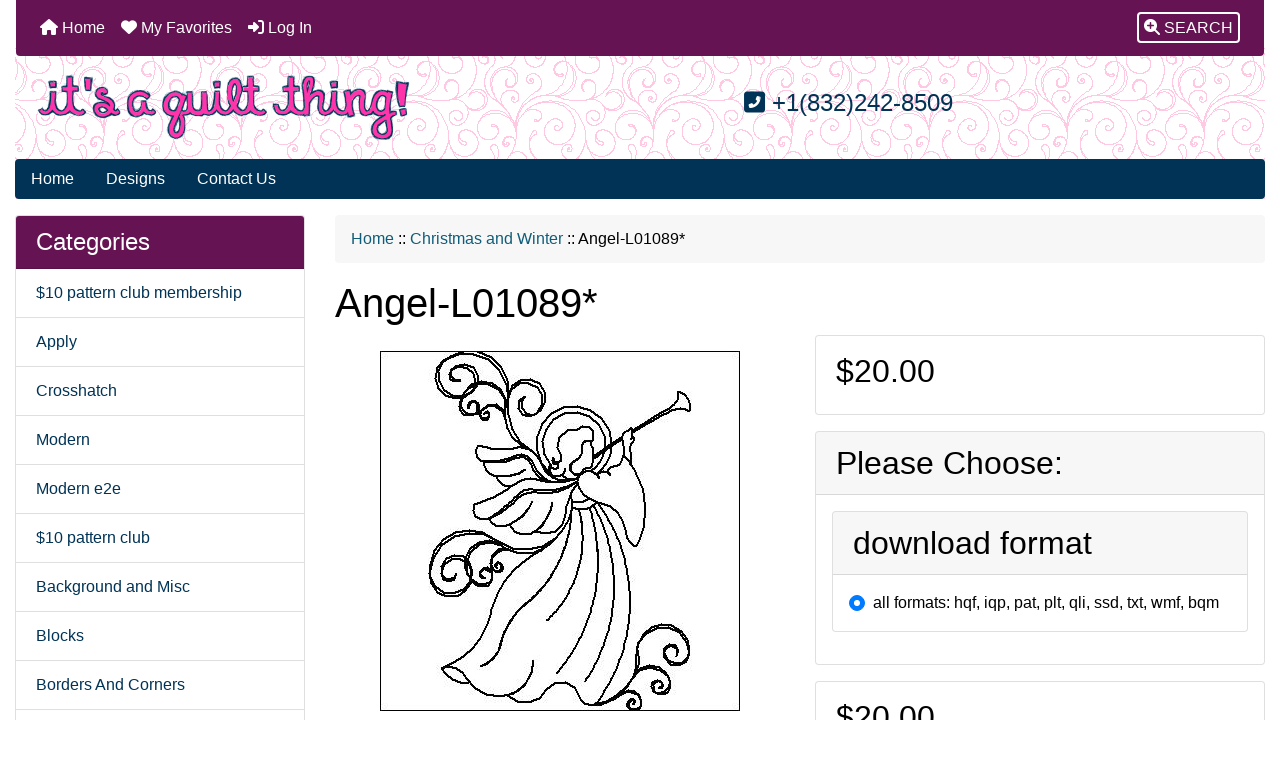

--- FILE ---
content_type: text/html; charset=utf-8
request_url: https://itsaquiltthing.com/cart/index.php?main_page=product_info&cPath=63&products_id=1089
body_size: 12024
content:
<!DOCTYPE html>
<html dir="ltr" lang="en">
  <head>
    <meta charset="utf-8">
    <link rel="preload" href="https://code.jquery.com/jquery-3.7.1.min.js" integrity="sha256-/JqT3SQfawRcv/BIHPThkBvs0OEvtFFmqPF/lYI/Cxo=" crossorigin="anonymous" as="script">
    <link rel="preload" href="https://cdn.jsdelivr.net/npm/bootstrap@4.6.2/dist/css/bootstrap.min.css" integrity="sha384-xOolHFLEh07PJGoPkLv1IbcEPTNtaed2xpHsD9ESMhqIYd0nLMwNLD69Npy4HI+N" crossorigin="anonymous" as="style">
    <link rel="preload" href="https://cdn.jsdelivr.net/npm/bootstrap@4.6.2/dist/js/bootstrap.bundle.min.js" integrity="sha384-Fy6S3B9q64WdZWQUiU+q4/2Lc9npb8tCaSX9FK7E8HnRr0Jz8D6OP9dO5Vg3Q9ct" crossorigin="anonymous" as="script">
    <link rel="preload" href="https://cdnjs.cloudflare.com/ajax/libs/font-awesome/6.5.2/css/fontawesome.min.css" integrity="sha512-UuQ/zJlbMVAw/UU8vVBhnI4op+/tFOpQZVT+FormmIEhRSCnJWyHiBbEVgM4Uztsht41f3FzVWgLuwzUqOObKw==" crossorigin="anonymous" as="style">
    <link rel="preload" href="https://cdnjs.cloudflare.com/ajax/libs/font-awesome/6.5.2/css/solid.min.css" integrity="sha512-Hp+WwK4QdKZk9/W0ViDvLunYjFrGJmNDt6sCflZNkjgvNq9mY+0tMbd6tWMiAlcf1OQyqL4gn2rYp7UsfssZPA==" crossorigin="anonymous" as="style">
    <title>Angel-L01089* : It's A Quilt Thing! - Designs by Laurie Thomas for the Statler Stitcher &amp; Intelliquilter</title>
    <meta name="viewport" content="width=device-width, initial-scale=1, minimum-scale=1, shrink-to-fit=no">
    <meta name="keywords" content="Angel-L01089*, Designs for Jinny Beyer Quilts, Children, $10 pattern club membership, Wholecloth, Pattern Specific, Misc, Point to Point, Design Suggestions, Edge to Edge, Blocks, Triangles, Borders And Corners, Background and Misc, Christmas and Winter, Designs for Judy Niemeyer Quilts, Sash, Frames, Dianne's patterns, $10 pattern club, Gift Certificates, LDS Themed, Crosshatch, Apply, Modern, School Teams E2E, Designs for Jacqueline de Jonge quilts, Linear Patterns, Designs for Judy Martin Quilts, Designs for Judy Niemeyer Mixers, Open Patterns/Patterns With Little or No Backstitching, Sports Team E2e, Stephanie's Patterns, Modern e2e, quilt design, quilt designs, quilting">
    <meta name="description" content="It's A Quilt Thing! Angel-L01089* -  ">
    <meta name="author" content="It's A Quilt Thing!">
    <link rel="apple-touch-icon" sizes="180x180" href="includes/templates/bootstrap/images/icons/apple-touch-icon.png">
<link rel="icon" type="image/png" sizes="32x32" href="includes/templates/bootstrap/images/icons/favicon-32x32.png">
<link rel="icon" type="image/png" sizes="16x16" href="includes/templates/bootstrap/images/icons/favicon-16x16.png">
<link rel="manifest" href="includes/templates/bootstrap/images/icons/site.webmanifest">
    <base href="https://itsaquiltthing.com/cart/">
          <link href="https://itsaquiltthing.com/cart/index.php?main_page=product_info&amp;products_id=1089" rel="canonical">
            <link rel="stylesheet" href="https://cdn.jsdelivr.net/npm/bootstrap@4.6.2/dist/css/bootstrap.min.css" integrity="sha384-xOolHFLEh07PJGoPkLv1IbcEPTNtaed2xpHsD9ESMhqIYd0nLMwNLD69Npy4HI+N" crossorigin="anonymous">
    <link rel="stylesheet" href="https://cdnjs.cloudflare.com/ajax/libs/font-awesome/6.5.2/css/fontawesome.min.css" integrity="sha512-UuQ/zJlbMVAw/UU8vVBhnI4op+/tFOpQZVT+FormmIEhRSCnJWyHiBbEVgM4Uztsht41f3FzVWgLuwzUqOObKw==" crossorigin="anonymous">
    <link rel="stylesheet" href="https://cdnjs.cloudflare.com/ajax/libs/font-awesome/6.5.2/css/solid.min.css" integrity="sha512-Hp+WwK4QdKZk9/W0ViDvLunYjFrGJmNDt6sCflZNkjgvNq9mY+0tMbd6tWMiAlcf1OQyqL4gn2rYp7UsfssZPA==" crossorigin="anonymous">
<link href="includes/templates/bootstrap/css/stylesheet.css" rel="stylesheet">
<link href="includes/templates/bootstrap/css/stylesheet_360.css" rel="stylesheet">
<link href="includes/templates/bootstrap/css/stylesheet_361.css" rel="stylesheet">
<link href="includes/templates/bootstrap/css/stylesheet_364.css" rel="stylesheet">
<link href="includes/templates/bootstrap/css/stylesheet_ajax_search.css" rel="stylesheet">
<link href="includes/templates/bootstrap/css/stylesheet_bootstrap.carousel.css" rel="stylesheet">
<link href="includes/templates/bootstrap/css/stylesheet_bootstrap.lightbox.css" rel="stylesheet">
<link href="includes/templates/bootstrap/css/stylesheet_favorites.css" rel="stylesheet">
<link href="includes/templates/bootstrap/css/print_stylesheet.css" media="print" rel="stylesheet">
<style>
body {
    color: #000000;
    background-color: #ffffff;
}
a {
    color: #003355;text-decoration:none
}
a:hover {
    color: #0056b3;opacity:.6;text-decoration:none
}
.form-control::placeholder,
.required-info,
span.alert {
    color: #ad0000;
}
.alert-info {
    color: #13525e;    background-color: #d1ecf1;    border-color: #bee5eb;}
.rating {
    background-color: #ffffff;    color: #ff34aa;}
.btn {
    color: #ffffff;
    background-color: #003355;
    border-color: #003355;
}
.btn:hover {
    color: #fff;
    background-color: #ff33aa;
    border-color: #ff33aa;
}
#headerWrapper {
    background-color: #fff;background-image:url(includes/templates/bootstrap/images/tpheader.png); background-repeat:repeat;};
}
#tagline {
    color: #003355;
}
nav.navbar {
    background-color: #651352;
}
nav.navbar a.nav-link {
    color: #ffffff;
}
nav.navbar a.nav-link:hover {
    color: #f7f7f7;
    background-color: #333333;}
nav.navbar .navbar-toggler {
    color: #ffffff;
    background-color: #343a40;
    border-color: #343a40;
}
nav.navbar .navbar-toggler:hover {
    color: #f7f7f7;
    background-color: #919aa1;
    border-color: #919aa1;
}
nav.navbar .btn {
    color: #ffffff;    background-color: #13607c;    border-color: #13607c;}
nav.navbar .btn:hover {
    color: #0056b3;    background-color: #ffffff;    border-color: #a80000;}
#ezpagesBarHeader {
    background-color: #003355;
}
#ezpagesBarHeader a.nav-link {
    color: #ffffff;
}
#ezpagesBarHeader a.nav-link:hover {
    color: #cccccc;
    background-color: #ff33aa;}
#navCatTabs a {
    color: #ffffff;
    background-color: #007faf;
    border-color: #007faf;}
#navCatTabs a.activeLink {
    background-color: #ad0000;    color: #ffffff;    border-color: #ad0000;}
#navCatTabs a:hover {
    color: #007faf;
    background-color: #ffffff;
    border-color: #007faf;}
#navCatTabs a.activeLink:hover {
    background-color: #ffffff;    color: #ad0000;    border-color: #ad0000;}
#navBreadCrumb ol {
    background-color: #f7f7f7;
}
#navBreadCrumb li {
    color: #000000;
}
#navBreadCrumb li a {
    color: #115d79;
}
#navBreadCrumb li a:hover {
    color: #003c52;
}
#footerWrapper {
    color: #000000;
    background-color: #ffffff;
}
.legalCopyright,
.legalCopyright a {
    color: #000000;
}
#ezpagesBarFooter {
    background-color: #464646;
}
#ezpagesBarFooter a.nav-link {
    color: #ffffff;
}
#ezpagesBarFooter a.nav-link:hover {
    color: #f7f7f7;
    background-color: #363636;}
.fmel {
    background-color: #651352;
}
.leftBoxCard,
.rightBoxCard {
    color: #000000;
    background-color: #ffffff;
}
.leftBoxHeading,
.rightBoxHeading {
    color: #ffffff;
    background-color: #651352;
}
.leftBoxHeading a,
.rightBoxHeading a {
    color: #ffffff;
}
.leftBoxHeading a:hover,
.rightBoxHeading a:hover {
    color: #f7f7f7;
}
#categoriesContent .badge,
#documentcategoriesContent .badge {
    color: #ffffff;
    background-color: #007faf;
}
.leftBoxCard .list-group-item,
.rightBoxCard .list-group-item {
    color: #003355;
    background-color: #ffffff;
}
.leftBoxCard .list-group-item:hover,
.rightBoxCard .list-group-item:hover {
    color: #003975;
    background-color: #f7f7f7;
}
.centerBoxContents.card {
    color: #000000;
    background-color: #ffffff;
}
.centerBoxHeading {
    color: #ffffff;
    background-color: #003355;
}
.categoryListBoxContents.card {
    color: #000000;
    background-color: #ffffff;
}
.categoryListBoxContents {
    background-color: #ffffff;
}
.categoryListBoxContents:hover {
    background-color: #efefef;
}
a.page-link {
    color: #000000;
    background-color: #f7f7f7;
    border-color: #f7f7f7;
}
a.page-link:hover {
    color: #ffffff;
    background-color: #ff33aa;
    border-color: #ff33aa;
}
.page-item.active span.page-link {
    color: #ffffff;
    background-color: #003355;
}
.sideBoxContentItem {
    background-color: #ffffff;
}
.sideBoxContentItem:hover {
    background-color: #f7f7f7;
}
.centerBoxContents {
    background-color: #ffffff;
}
.centerBoxContents:hover {
    background-color: #efefef;
}
.centerBoxContentsListing:hover {
    background-color: #efefef;
}
.listingProductImage {
    min-width: 200px;
}
.productReviewCard:hover {
    background-color: #efefef;
}
.productBasePrice {
    color: #000000;
}
.normalprice {
    color: #000000;
}
.productSpecialPrice {
    color: #ad0000;
}
.productPriceDiscount {
    color: #ad0000;
}
.productSalePrice {
    color: #ad0000;
}
.productFreePrice {
    color: #0000ff;
}
#addToCart-card-header {
    color: #ffffff;
    background-color: #008a13;
}
#addToCart-card {
    border-color: #008a13;
}
.btn.button_add_selected {
    background: #008a13;
    color: #ffffff;
}
.btn.button_add_selected:hover {
    background: #007e33;
    color:#ffffff;
}
.btn.button_in_cart {
    background: #008a13;
    color: #ffffff;
}
.fa-cart-plus {
    color: #008a13;
}
.btn.button_in_cart:hover {
    background: #007e33;
    color: #ffffff;
}
a:hover > .fa-cart-plus {
    color: #007e33;
}
button.button_continue_checkout,
a.button_checkout {
    background-color: #003355;    color: #fff;    border-color: #003355;}
button.button_continue_checkout:hover,
a.button_checkout:hover {
    background-color: #ff33aa;    color: #fff;    border-color: #ff33aa;}
button.button_confirm_order {
    background-color: #003355;    color: #008a13;    border-color: #008a13;}
button.button_confirm_order:hover {
    background-color: #ff33aa;    color: #0f1111;    border-color: #ff33aa;}
#checkoutShippingDefault .progress-bar,
#checkoutPayment .progress-bar,
#checkoutConfirmationDefault .progress-bar,
#checkoutSuccessDefault .progress-bar {
    background-color: #008a13!important;}
button.button_sold_out_sm, button.button_sold_out_sm:hover, button.button_sold_out, button.button_sold_out:hover {
    background-color: #a80000;    color: #ffffff;    border-color: #a80000;}
a.carousel-control-prev,
a.carousel-control-next {
    color: #000000;}
a.carousel-control-prev:hover,
a.carousel-control-next:hover {
    color: #000000;}
.banner-carousel .carousel-indicators li {
    background-color: #000000;}
.defaultAddress address {
    background-color: #008a13;    color: #ffffff;}
.card.primary-address {
    border-color: #ff34aa;}
.card.primary-address > .card-header{
    background-color: #ff34aa;    color: #ffffff;}
</style>
<style>
.mfade img:hover{opacity:0.6}.pro{text-decoration:none}#siteinfoLegal{background:#fff;opacity:0.6}
</style>
    <script src="https://code.jquery.com/jquery-3.7.1.min.js" integrity="sha256-/JqT3SQfawRcv/BIHPThkBvs0OEvtFFmqPF/lYI/Cxo=" crossorigin="anonymous"></script>
    <script src="https://cdn.jsdelivr.net/npm/bootstrap@4.6.2/dist/js/bootstrap.bundle.min.js" integrity="sha384-Fy6S3B9q64WdZWQUiU+q4/2Lc9npb8tCaSX9FK7E8HnRr0Jz8D6OP9dO5Vg3Q9ct" crossorigin="anonymous"></script>
<script src="includes/templates/bootstrap/jscript/jscript_zca_bootstrap.js"></script>
<script src="includes/modules/pages/product_info/jscript_textarea_counter.js"></script>
<script src="includes/templates/bootstrap/jscript/ajax_search.min.js" defer></script>

<script src="includes/templates/bootstrap/jscript/jquery.matchHeight.min.js"></script>
<script>
$(document).ready(function() {
    $('.sideBoxContent .carousel-item .card').matchHeight();
});
</script>

<script>
if (typeof zcJS == "undefined" || !zcJS) {
  window.zcJS = { name: 'zcJS', version: '0.1.0.0' };
}

zcJS.ajax = function (options) {
  options.url = options.url.replace("&amp;", unescape("&amp;"));
  var deferred = jQuery.Deferred(function (d) {
      var securityToken = '406701a8acc5f870485ff42d6203e6a9';
      var defaults = {
          cache: false,
          type: 'POST',
          traditional: true,
          dataType: 'json',
          timeout: 5000,
          data: jQuery.extend(true,{
            securityToken: securityToken
        }, options.data)
      },
      settings = jQuery.extend(true, {}, defaults, options);
      if (typeof(console.log) == 'function') {
          console.log( settings );
      }

      d.done(settings.success);
      d.fail(settings.error);
      d.done(settings.complete);
      var jqXHRSettings = jQuery.extend(true, {}, settings, {
          success: function (response, textStatus, jqXHR) {
            d.resolve(response, textStatus, jqXHR);
          },
          error: function (jqXHR, textStatus, errorThrown) {
              if (window.console) {
                if (typeof(console.log) == 'function') {
                  console.log(jqXHR);
                }
              }
              d.reject(jqXHR, textStatus, errorThrown);
          },
          complete: d.resolve
      });
      jQuery.ajax(jqXHRSettings);
   }).fail(function(jqXHR, textStatus, errorThrown) {
   var response = jqXHR.getResponseHeader('status');
   var responseHtml = jqXHR.responseText;
   var contentType = jqXHR.getResponseHeader("content-type");
   switch (response)
     {
       case '403 Forbidden':
         var jsonResponse = JSON.parse(jqXHR.responseText);
         var errorType = jsonResponse.errorType;
         switch (errorType)
         {
           case 'ADMIN_BLOCK_WARNING':
           break;
           case 'AUTH_ERROR':
           break;
           case 'SECURITY_TOKEN':
           break;

           default:
             alert('An Internal Error of type '+errorType+' was received while processing an ajax call. The action you requested could not be completed.');
         }
       break;
       default:
        if (jqXHR.status === 200) {
            if (contentType.toLowerCase().indexOf("text/html") >= 0) {
                document.open();
                document.write(responseHtml);
                document.close();
            }
         }
     }
   });

  var promise = deferred.promise();
  return promise;
};
zcJS.timer = function (options) {
  var defaults = {
    interval: 10000,
    startEvent: null,
    intervalEvent: null,
    stopEvent: null

},
  settings = jQuery.extend(true, {}, defaults, options);

  var enabled = new Boolean(false);
  var timerId = 0;
  var mySelf;
  this.Start = function()
  {
      this.enabled = new Boolean(true);

      mySelf = this;
      mySelf.settings = settings;
      if (mySelf.enabled)
      {
          mySelf.timerId = setInterval(
          function()
          {
              if (mySelf.settings.intervalEvent)
              {
                mySelf.settings.intervalEvent(mySelf);
              }
          }, mySelf.settings.interval);
          if (mySelf.settings.startEvent)
          {
            mySelf.settings.startEvent(mySelf);
          }
      }
  };
  this.Stop = function()
  {
    mySelf.enabled = new Boolean(false);
    clearInterval(mySelf.timerId);
    if (mySelf.settings.stopEvent)
    {
      mySelf.settings.stopEvent(mySelf);
    }
  };
};

</script>

<script>
jQuery(document).ready(function() {
    jQuery('form.sidebox-select-form select:required').each(function() {
        var theOptions = '';
        var optGroup = false;
        var isSelected = '';
        jQuery('option', this).each(function() {
            if (jQuery(this).val() == '') {
                optGroup = true;
                theOptions += '<optgroup label="'+jQuery(this).text()+'">';
            } else {
                isSelected = '';
                if (jQuery(this).is(':selected')) {
                    isSelected = ' selected="selected"';
                }
                theOptions += '<option value="'+jQuery(this).val()+'"'+isSelected+'>'+jQuery(this).text()+'</option>';
            }
        });
        if (optGroup === true) {
            theOptions += '</optgroup>';
        }
        jQuery(this).empty().append(theOptions);
        jQuery('optgroup', this).css({'font-style':'normal'});
        if (jQuery('select option:selected', this).length > 0) {
            jQuery(this).siblings('input[type="submit"], button[type="submit"]').attr('disabled', false).css('cursor', 'pointer');
        } else {
            jQuery(this).siblings('input[type="submit"], button[type="submit"]').attr('disabled', true).css('cursor', 'not-allowed');
        }
        jQuery(this).on('change', function() {
            jQuery(this).siblings('input[type="submit"], button[type="submit"]').attr('disabled', false).css('cursor', 'pointer');
        });
    });
});
</script>
<script>
function popupWindow(url) {
  window.open(url,'popupWindow','toolbar=no,location=no,directories=no,status=no,menubar=no,scrollbars=no,resizable=yes,copyhistory=no,width=100,height=100,screenX=150,screenY=150,top=150,left=150')
}
function popupWindowPrice(url) {
  window.open(url,'popupWindow','toolbar=no,location=no,directories=no,status=no,menubar=no,scrollbars=yes,resizable=yes,copyhistory=no,width=600,height=400,screenX=150,screenY=150,top=150,left=150')
}
</script>

    </head>

<body id="productinfoBody">
    <div id="search-wrapper" class="modal fade" role="dialog" aria-labelledby="search-modal-title" aria-hidden="true">
        <div class="modal-dialog">
            <div class="modal-content">
                <div class="modal-body container-fluid">
                    <button type="button" class="close" data-dismiss="modal" aria-label="Close"><i class="fas fa-times"></i></button>
                    <h5 class="modal-title mb-1" id="search-modal-title">What can we help you find?</h5>
                    <div class="form-group">
                        <form class="search-form">
                            <label for="search-input">Search:</label>
                            <input type="text" id="search-input" class="form-control" placeholder="Search here...">
                            <input id="search-page" type="hidden" value="https://itsaquiltthing.com/cart/index.php?main_page=search_result&amp;search_in_description=1">
                        </form>
                    </div>
                    <div id="search-content" class="row"></div>
                </div>
            </div>
        </div>
    </div>
<div class="container-fluid" id="header-wrapper">
    <div class="row mb-3">
        <div class="col">
<!--bof-header logo and navigation display-->
<div id="headerWrapper" class="mt-2">
<!--bof-navigation display-->
    <div id="navMainWrapper">
        <div id="navMain">
            <nav class="navbar fixed-top mx-3 navbar-expand-lg rounded-bottom" aria-label="Navigation Bar">
                <button class="navbar-toggler" type="button" data-toggle="collapse" data-target="#navbarSupportedContent" aria-controls="navbarSupportedContent" aria-expanded="false" aria-label="Toggle navigation">
                    <i class="fas fa-bars"></i>
                </button>

                <div class="collapse navbar-collapse" id="navbarSupportedContent">
                    <ul class="navbar-nav mr-auto">
                        <li id="nav-home" class="nav-item" title="Home">
                            <a class="nav-link" href="https://itsaquiltthing.com/cart/index.php?main_page=index">
                                <i class="fas fa-home"></i> Home                            </a>
                        </li>
                        <li class="nav-item" title="Log In">
                            <a class="nav-link" href="https://itsaquiltthing.com/cart/index.php?main_page=login">
                                <i class="fas fa-sign-in-alt"></i> Log In                            </a>
                        </li>
<li class="nav-item dropdown d-lg-none">
    <a class="nav-link dropdown-toggle" href="#" id="categoryDropdown" role="button" data-toggle="dropdown" aria-haspopup="true" aria-expanded="false">
        Categories    </a>
    <div class="dropdown-menu" aria-labelledby="categoryDropdown">
        <ul class="m-0 p-0">
            <li><a class="dropdown-item" href="https://itsaquiltthing.com/cart/index.php?main_page=index&amp;cPath=35">$10 pattern club membership</a></li>
            <li><a class="dropdown-item" href="https://itsaquiltthing.com/cart/index.php?main_page=index&amp;cPath=84">Apply</a></li>
            <li><a class="dropdown-item" href="https://itsaquiltthing.com/cart/index.php?main_page=index&amp;cPath=83">Crosshatch</a></li>
            <li><a class="dropdown-item" href="https://itsaquiltthing.com/cart/index.php?main_page=index&amp;cPath=85">Modern</a></li>
            <li><a class="dropdown-item" href="https://itsaquiltthing.com/cart/index.php?main_page=index&amp;cPath=275">Modern e2e</a></li>
            <li><a class="dropdown-item" href="https://itsaquiltthing.com/cart/index.php?main_page=index&amp;cPath=79">$10 pattern club</a></li>
            <li><a class="dropdown-item" href="https://itsaquiltthing.com/cart/index.php?main_page=index&amp;cPath=61">Background and Misc</a></li>
            <li><a class="dropdown-item" href="https://itsaquiltthing.com/cart/index.php?main_page=index&amp;cPath=57">Blocks</a></li>
            <li><a class="dropdown-item" href="https://itsaquiltthing.com/cart/index.php?main_page=index&amp;cPath=59">Borders And Corners</a></li>
            <li><a class="dropdown-item" href="https://itsaquiltthing.com/cart/index.php?main_page=index&amp;cPath=20">Children</a></li>
            <li><a class="dropdown-item" href="https://itsaquiltthing.com/cart/index.php?main_page=index&amp;cPath=63"><span class="category-subs-selected">Christmas and Winter</span></a></li>
            <li><a class="dropdown-item" href="https://itsaquiltthing.com/cart/index.php?main_page=index&amp;cPath=55">Design Suggestions</a></li>
            <li><a class="dropdown-item" href="https://itsaquiltthing.com/cart/index.php?main_page=index&amp;cPath=195">Designs for Jacqueline de Jonge quilts</a></li>
            <li><a class="dropdown-item" href="https://itsaquiltthing.com/cart/index.php?main_page=index&amp;cPath=8">Designs for Jinny Beyer Quilts</a></li>
            <li><a class="dropdown-item" href="https://itsaquiltthing.com/cart/index.php?main_page=index&amp;cPath=212">Designs for Judy Martin Quilts</a></li>
            <li><a class="dropdown-item" href="https://itsaquiltthing.com/cart/index.php?main_page=index&amp;cPath=219">Designs for Judy Niemeyer Mixers</a></li>
            <li><a class="dropdown-item" href="https://itsaquiltthing.com/cart/index.php?main_page=index&amp;cPath=64">Designs for Judy Niemeyer Quilts</a></li>
            <li><a class="dropdown-item" href="https://itsaquiltthing.com/cart/index.php?main_page=index&amp;cPath=56">Edge to Edge</a></li>
            <li><a class="dropdown-item" href="https://itsaquiltthing.com/cart/index.php?main_page=index&amp;cPath=69">Frames</a></li>
            <li><a class="dropdown-item" href="https://itsaquiltthing.com/cart/index.php?main_page=index&amp;cPath=204">Linear Patterns</a></li>
            <li><a class="dropdown-item" href="https://itsaquiltthing.com/cart/index.php?main_page=index&amp;cPath=52">Misc</a></li>
            <li><a class="dropdown-item" href="https://itsaquiltthing.com/cart/index.php?main_page=index&amp;cPath=227">Open Patterns/Patterns With Little or No Backstitching</a></li>
            <li><a class="dropdown-item" href="https://itsaquiltthing.com/cart/index.php?main_page=index&amp;cPath=51">Pattern Specific</a></li>
            <li><a class="dropdown-item" href="https://itsaquiltthing.com/cart/index.php?main_page=index&amp;cPath=54">Point  to Point</a></li>
            <li><a class="dropdown-item" href="https://itsaquiltthing.com/cart/index.php?main_page=index&amp;cPath=66">Sash</a></li>
            <li><a class="dropdown-item" href="https://itsaquiltthing.com/cart/index.php?main_page=index&amp;cPath=86">School Teams E2E</a></li>
            <li><a class="dropdown-item" href="https://itsaquiltthing.com/cart/index.php?main_page=index&amp;cPath=231">Sports Team E2e</a></li>
            <li><a class="dropdown-item" href="https://itsaquiltthing.com/cart/index.php?main_page=index&amp;cPath=58">Triangles</a></li>
            <li><a class="dropdown-item" href="https://itsaquiltthing.com/cart/index.php?main_page=index&amp;cPath=37">Wholecloth</a></li>
            <li><a class="dropdown-item" href="https://itsaquiltthing.com/cart/index.php?main_page=index&amp;cPath=82">LDS Themed</a></li>
            <li><a class="dropdown-item" href="https://itsaquiltthing.com/cart/index.php?main_page=index&amp;cPath=253">Stephanie's Patterns</a></li>
            <li><a class="dropdown-item" href="https://itsaquiltthing.com/cart/index.php?main_page=index&amp;cPath=70">Dianne's patterns</a></li>
            <li><a class="dropdown-item" href="https://itsaquiltthing.com/cart/index.php?main_page=index&amp;cPath=81">Gift Certificates</a></li>
        </ul>
        <div class="dropdown-divider"></div><a class="dropdown-item" href="https://itsaquiltthing.com/cart/index.php?main_page=products_new">New Products ...</a>
        <div class="dropdown-divider"></div><a class="dropdown-item" href="https://itsaquiltthing.com/cart/index.php?main_page=products_all">All Products ...</a>
    </div>
</li>
                    </ul>
<ul class="navbar-nav ml-auto">
    <li class="nav-item"><a href="javascript:void(0);" role="button" id="search-icon" class="nav-link" aria-label="Search"><span class="rounded" style="border:2px solid #fff;padding:5px"><i class="fas fa-search-plus"></i> SEARCH</span></a></li>
</ul>
                </div>
            </nav>
        </div>
    </div>
<!--eof-navigation display-->

<!--bof-branding display-->
<div id="navbar-spacer" class="mt-5 pt-4"></div>    <div id="logoWrapper">
        <div id="logo" class="row align-items-center px-3 pb-3">
            <div class="col-sm-4">
                <a id="hdr-img" class="d-block" href="https://itsaquiltthing.com/cart/index.php?main_page=index" aria-label="Site Logo">
                    <img src="includes/templates/bootstrap/images/logo.png" title="It's a Quilt Thing! Home" alt="(image for) It's a Quilt Thing! Home" width="644" height="118">                </a>
            </div>
            <div id="taglineWrapper" class="col-sm-8 text-center">
                <div id="tagline" class="text-center"><h4 style="color:#003355"><i class="fas fa-phone-square-alt"></i> +1(832)242-8509</h4></div>
            </div>
        </div>
    </div>
<!--eof-branding display-->
<!--eof-header logo and navigation display-->

<!--bof-optional categories tabs navigation display-->
<!--eof-optional categories tabs navigation display-->

<!--bof-header ezpage links-->
<div id="ezpagesBarHeader" class="ezpagesBar rounded">
<ul class="nav nav-pills">
  <li class="nav-item"><a class="nav-link" href="https://itsaquiltthing.com/cart/index.php?main_page=index">Home</a></li>
  <li class="nav-item"><a class="nav-link" href="https://itsaquiltthing.com/cart/index.php?main_page=products_all">Designs</a></li>
  <li class="nav-item"><a class="nav-link" href="https://itsaquiltthing.com/cart/index.php?main_page=contact_us">Contact Us</a></li>
</ul>
</div>
<!--eof-header ezpage links-->
</div>

        </div>
    </div>
</div>

<div class="container-fluid" id="mainWrapper">
    <div class="row">
 
        <div id="navColumnOne" class="col-sm-3 d-none d-lg-block">
            <div id="navColumnOneWrapper"><div id="categories-leftBoxCard" class="leftBoxCard card mb-3">
    <h4 id="categories-leftBoxHeading" class="leftBoxHeading card-header">Categories</h4>
    <div id="categoriesContent" class="list-group-flush sideBoxContent"><a class="list-group-item list-group-item-action d-flex justify-content-between align-items-center pro sideboxCategory-top" href="https://itsaquiltthing.com/cart/index.php?main_page=index&amp;cPath=35">$10 pattern club membership</a><a class="list-group-item list-group-item-action d-flex justify-content-between align-items-center pro sideboxCategory-top" href="https://itsaquiltthing.com/cart/index.php?main_page=index&amp;cPath=84">Apply</a><a class="list-group-item list-group-item-action d-flex justify-content-between align-items-center pro sideboxCategory-top" href="https://itsaquiltthing.com/cart/index.php?main_page=index&amp;cPath=83">Crosshatch</a><a class="list-group-item list-group-item-action d-flex justify-content-between align-items-center pro sideboxCategory-top" href="https://itsaquiltthing.com/cart/index.php?main_page=index&amp;cPath=85">Modern</a><a class="list-group-item list-group-item-action d-flex justify-content-between align-items-center pro sideboxCategory-top" href="https://itsaquiltthing.com/cart/index.php?main_page=index&amp;cPath=275">Modern e2e</a><a class="list-group-item list-group-item-action d-flex justify-content-between align-items-center pro sideboxCategory-top" href="https://itsaquiltthing.com/cart/index.php?main_page=index&amp;cPath=79">$10 pattern club</a><a class="list-group-item list-group-item-action d-flex justify-content-between align-items-center pro sideboxCategory-top" href="https://itsaquiltthing.com/cart/index.php?main_page=index&amp;cPath=61">Background and Misc</a><a class="list-group-item list-group-item-action d-flex justify-content-between align-items-center pro sideboxCategory-top" href="https://itsaquiltthing.com/cart/index.php?main_page=index&amp;cPath=57">Blocks</a><a class="list-group-item list-group-item-action d-flex justify-content-between align-items-center pro sideboxCategory-top" href="https://itsaquiltthing.com/cart/index.php?main_page=index&amp;cPath=59">Borders And Corners</a><a class="list-group-item list-group-item-action d-flex justify-content-between align-items-center pro sideboxCategory-top" href="https://itsaquiltthing.com/cart/index.php?main_page=index&amp;cPath=20">Children</a><a class="list-group-item list-group-item-action d-flex justify-content-between align-items-center pro sideboxCategory-top" href="https://itsaquiltthing.com/cart/index.php?main_page=index&amp;cPath=55">Design Suggestions</a><a class="list-group-item list-group-item-action d-flex justify-content-between align-items-center pro sideboxCategory-top" href="https://itsaquiltthing.com/cart/index.php?main_page=index&amp;cPath=195">Designs for Jacqueline de Jonge quilts</a><a class="list-group-item list-group-item-action d-flex justify-content-between align-items-center pro sideboxCategory-top" href="https://itsaquiltthing.com/cart/index.php?main_page=index&amp;cPath=8">Designs for Jinny Beyer Quilts</a><a class="list-group-item list-group-item-action d-flex justify-content-between align-items-center pro sideboxCategory-top" href="https://itsaquiltthing.com/cart/index.php?main_page=index&amp;cPath=212">Designs for Judy Martin Quilts</a><a class="list-group-item list-group-item-action d-flex justify-content-between align-items-center pro sideboxCategory-top" href="https://itsaquiltthing.com/cart/index.php?main_page=index&amp;cPath=219">Designs for Judy Niemeyer Mixers&nbsp;<i class="fa-solid fa-angle-down"></i></a><a class="list-group-item list-group-item-action d-flex justify-content-between align-items-center pro sideboxCategory-top" href="https://itsaquiltthing.com/cart/index.php?main_page=index&amp;cPath=64">Designs for Judy Niemeyer Quilts&nbsp;<i class="fa-solid fa-angle-down"></i></a><a class="list-group-item list-group-item-action d-flex justify-content-between align-items-center pro sideboxCategory-top" href="https://itsaquiltthing.com/cart/index.php?main_page=index&amp;cPath=56">Edge to Edge</a><a class="list-group-item list-group-item-action d-flex justify-content-between align-items-center pro sideboxCategory-top" href="https://itsaquiltthing.com/cart/index.php?main_page=index&amp;cPath=69">Frames</a><a class="list-group-item list-group-item-action d-flex justify-content-between align-items-center pro sideboxCategory-top" href="https://itsaquiltthing.com/cart/index.php?main_page=index&amp;cPath=204">Linear Patterns</a><a class="list-group-item list-group-item-action d-flex justify-content-between align-items-center pro sideboxCategory-top" href="https://itsaquiltthing.com/cart/index.php?main_page=index&amp;cPath=52">Misc</a><a class="list-group-item list-group-item-action d-flex justify-content-between align-items-center pro sideboxCategory-top" href="https://itsaquiltthing.com/cart/index.php?main_page=index&amp;cPath=227">Open Patterns/Patterns With Little or No Backstitching</a><a class="list-group-item list-group-item-action d-flex justify-content-between align-items-center pro sideboxCategory-top" href="https://itsaquiltthing.com/cart/index.php?main_page=index&amp;cPath=51">Pattern Specific</a><a class="list-group-item list-group-item-action d-flex justify-content-between align-items-center pro sideboxCategory-top" href="https://itsaquiltthing.com/cart/index.php?main_page=index&amp;cPath=54">Point  to Point</a><a class="list-group-item list-group-item-action d-flex justify-content-between align-items-center pro sideboxCategory-top" href="https://itsaquiltthing.com/cart/index.php?main_page=index&amp;cPath=66">Sash</a><a class="list-group-item list-group-item-action d-flex justify-content-between align-items-center pro sideboxCategory-top" href="https://itsaquiltthing.com/cart/index.php?main_page=index&amp;cPath=86">School Teams E2E</a><a class="list-group-item list-group-item-action d-flex justify-content-between align-items-center pro sideboxCategory-top" href="https://itsaquiltthing.com/cart/index.php?main_page=index&amp;cPath=231">Sports Team E2e</a><a class="list-group-item list-group-item-action d-flex justify-content-between align-items-center pro sideboxCategory-top" href="https://itsaquiltthing.com/cart/index.php?main_page=index&amp;cPath=58">Triangles</a><a class="list-group-item list-group-item-action d-flex justify-content-between align-items-center pro sideboxCategory-top" href="https://itsaquiltthing.com/cart/index.php?main_page=index&amp;cPath=37">Wholecloth</a><a class="list-group-item list-group-item-action d-flex justify-content-between align-items-center pro sideboxCategory-top" href="https://itsaquiltthing.com/cart/index.php?main_page=index&amp;cPath=82">LDS Themed</a><a class="list-group-item list-group-item-action d-flex justify-content-between align-items-center pro sideboxCategory-top" href="https://itsaquiltthing.com/cart/index.php?main_page=index&amp;cPath=253">Stephanie's Patterns</a><a class="list-group-item list-group-item-action d-flex justify-content-between align-items-center pro sideboxCategory-top" href="https://itsaquiltthing.com/cart/index.php?main_page=index&amp;cPath=70">Dianne's patterns&nbsp;<i class="fa-solid fa-angle-down"></i></a><a class="list-group-item list-group-item-action d-flex justify-content-between align-items-center pro sideboxCategory-top" href="https://itsaquiltthing.com/cart/index.php?main_page=index&amp;cPath=81">Gift Certificates</a><a class="list-group-item list-group-item-action list-group-item-secondary pro" href="https://itsaquiltthing.com/cart/index.php?main_page=products_new">New Products ...</a><a class="list-group-item list-group-item-action  list-group-item-secondary pro" href="https://itsaquiltthing.com/cart/index.php?main_page=products_all">All Products ...</a></div></div>
</div>
        </div>
        <div class="col-12 col-lg-9">
            <div id="navBreadCrumb">
                <ol class="breadcrumb">
  <li><a href="https://itsaquiltthing.com/cart/">Home</a></li>  <li><span class="breadcrumb-separator">&nbsp;::&nbsp;</span><a href="https://itsaquiltthing.com/cart/index.php?main_page=index&amp;cPath=63">Christmas and Winter</a></li><li><span class="breadcrumb-separator">&nbsp;::&nbsp;</span>Angel-L01089*</li>
                </ol>
            </div>
            <main>
<div id="productInfo" class="centerColumn">
    <form name="cart_quantity" action="https://itsaquiltthing.com/cart/index.php?main_page=product_info&amp;cPath=63&amp;products_id=1089&amp;action=add_product" method="post" enctype="multipart/form-data"><input type="hidden" name="securityToken" value="406701a8acc5f870485ff42d6203e6a9">
    <!--bof Product Name-->
    <h1 id="productInfo-productName" class="productName">Angel-L01089*</h1>
    <!--eof Product Name-->

    <div id="productInfo-displayRow" class="row">
       <div id="productInfo-displayColLeft" class="col-sm mb-3">

            <!--bof Main Product Image -->
            <div id="productInfo-productMainImage" class="productMainImage pt-3 text-center">
                <!-- Modal -->
<div class="modal fade image-modal-lg" tabindex="-1" role="dialog" aria-labelledby="myLargeModalLabel" aria-hidden="true" id="image-modal-lg">
    <div class="modal-dialog modal-lg">
        <div class="modal-content">
            <div class="modal-header">
                <h5 class="modal-title" id="myLargeModalLabel">Angel-L01089*</h5>
                <button type="button" class="close" data-dismiss="modal" aria-label="Close">
                    <span aria-hidden="true">&times;</span>
                </button>
            </div>
            <div id="productLargeImageModal" class="modal-body"><img src="images/Angel-L01089  di.JPG" title="Angel-L01089*" alt="(image for) Angel-L01089*" width="360" height="360"></div>
            <div class="modal-footer">
                <button type="button" class="btn btn-secondary" data-dismiss="modal">Close</button>
            </div>
        </div>
    </div>
</div>
<div id="productMainImage">
    <a data-toggle="modal" data-target=".image-modal-lg" href="#image-modal-lg">
        <img src="images/Angel-L01089  di.JPG" title="Angel-L01089*" alt="(image for) Angel-L01089*" width="360" height="360">        <div class="p-1"></div>
        <span class="imgLink">larger image</span>
    </a>
</div>
            </div>
            <!--eof Main Product Image-->

            <!--bof Additional Product Images -->
            <div id="productInfo-productAdditionalImages" class="productAdditionalImages text-center">
<!-- Modal -->
<!-- BOOTSTRAP -->
<div class="modal fade bootstrap-slide-modal-lg" tabindex="-1" role="dialog" aria-labelledby="bootStrapImagesModalLabel" aria-hidden="true">
    <div class="modal-dialog modal-lg">
        <div class="modal-content">
            <div class="modal-header">
                <h5 class="modal-title" id="bootStrapImagesModalLabel">Angel-L01089*</h5>
                <button type="button" class="close" data-dismiss="modal" aria-label="Close"><span aria-hidden="true">&times;</span></button>
            </div>
            <div class="modal-body">
                <div class="container">
                    <!-- main slider carousel -->
                    <div class="row">
                        <div class="col-lg-8 offset-lg-2" id="slider">
                            <div id="productImagesCarousel" class="carousel slide">
                                <!-- main slider carousel items -->
                                <div class="carousel-inner text-center">
                                    <div class="active item carousel-item" data-slide-number="0"><img src="images/Angel-L01089  di.JPG" alt="A generic image" width="360" height="360"></div>
                                    <div id="carousel-btn-toolbar" class="btn-toolbar justify-content-between p-3" role="toolbar">
                                        <a class="carousel-control-prev left pt-3" href="#productImagesCarousel" data-slide="prev"><i class="fas fa-chevron-left" title="Previous"></i></a>
                                        <a class="carousel-control-next right pt-3" href="#productImagesCarousel" data-slide="next"><i class="fas fa-chevron-right" title="Next"></i></a>
                                    </div>
                                </div>
                                <!-- main slider carousel nav controls -->

                                <ul class="carousel-indicators list-inline mx-auto justify-content-center py-3">
                                    <li class="list-inline-item active">
                                        <a id="carousel-selector-0" class="selected" data-slide-to="0" data-target="#productImagesCarousel">
                                            <img src="images/Angel-L01089  di.JPG" title="Angel-L01089*" alt="(image for) Angel-L01089*" width="200" height="200">                                        </a>
                                    </li>
                                </ul>
                            </div>
                        </div>
                    </div>
                    <!--/main slider carousel-->
                </div>
            </div>
            <div class="modal-footer"><button type="button" class="btn btn-secondary" data-dismiss="modal">Close</button></div>
        </div>
    </div>
</div>
            </div>
            <!--eof Additional Product Images -->

            <!--bof Product description -->
            <!--eof Product description -->

            <!--bof Reviews button and count-->
            <div id="productInfo-productReviewLink" class="productReviewLink mb-3">
                <a class="p-2 btn button_write_review" href="https://itsaquiltthing.com/cart/index.php?main_page=product_reviews_write&amp;cPath=63&amp;products_id=1089">Write Review</a>            </div>
            <!--eof Reviews button and count -->
        </div>

        <div id="productInfo-displayColRight"  class="col-sm mb-3">
            <!--bof Attributes Module -->
            <!--bof Product Price block above Attributes -->
            <!--bof products price top card-->
            <div id="productsPriceTop-card" class="card mb-3">
                <div id="productsPriceTop-card-body" class="card-body p-3">
                    <h2 id="productsPriceTop-productPriceTopPrice" class="productPriceTopPrice">
  <span class="mx-auto w-100 p-1 productBasePrice">$20.00</span>                    </h2>
                </div>
            </div>
            <!--eof products price top card-->
            <!--eof Product Price block above Attributes -->

            <div id="productAttributes">
                <!--bof attributes card-->
<div id="attributes-card" class="card mb-3">
<h2 id="attributes-card-header" class="card-header">Please Choose: </h2>

<div id="attributes-card-body" class="card-body p-3">


<!--bof attribute options card-->
<div id="attributeOptionsdrprad-attrib-1-card" class="card mb-3 wrapperAttribsOptions">
<h2 id="attributeOptionsdrprad-attrib-1-card-header" class="card-header optionName">download format</h2>
<div id="attributeOptionsdrprad-attrib-1-card-body" class="card-body p-3">

<div class="custom-control custom-radio"><input class="custom-control-input" type="radio" name="id[1]" value="7" checked="checked" id="attrib-1"  data-key="attrib-1" ><label class="custom-control-label attribsRadioButton" for="attrib-1">all formats: hqf, iqp, pat, plt, qli, ssd, txt, wmf, bqm</label></div>




<div class="row text-center">

</div>
</div>
</div>
<!--eof attribute options card-->





</div>
</div>
<!--eof attributes card-->
            </div>
            <!--eof Attributes Module -->
            <!--bof products price bottom card-->
            <div id="productsPriceBottom-card" class="card mb-3">
                <div id="productsPriceBottom-card-body" class="card-body p-3">
                    <h2 id="productsPriceBottom-productPriceBottomPrice" class="productPriceBottomPrice">
                        <span class="mx-auto w-100 p-1 productBasePrice">$20.00</span>                    </h2>
                </div>
            </div>
            <!--eof products price bottom card-->
            
            <!-- eof Ask a Question -->
            <!--bof Add to Cart Box -->
            <!--bof add to cart card-->
            <div id="addToCart-card" class="card mb-3">
                <div id="addToCart-card-header" class="card-header">Add to Cart: </div>
                <div id="cartAdd" class="card-body text-center">
                    <div class="input-group mb-3"><input class="form-control" type="text" name="cart_quantity" value="1" aria-label="Enter quantity to add to cart"><div class="input-group-append"><input type="hidden" name="products_id" value="1089"><button type="submit" class="btn button_in_cart">Add to Cart</button></div></div>                </div>
            </div>
            <!--eof add to cart card-->
            <!--eof Add to Cart Box-->            
            <!--bof Product details list  -->
            <!--eof Product details list -->
           
            
        </div>
    </div>

    <div id="productInfo-moduledDisplayRow" class="row">
    </div>

    <!--bof Product date added/available-->

<!--eof Product date added/available -->

<!--bof Product URL -->
<!--eof Product URL -->

<!--bof also purchased products module-->

<div class="card mb-3 centerBoxWrapper" id="also-purchased">
<p id="alsoPurchasedCenterbox-card-header" class="centerBoxHeading card-header h3">Customers who bought this product also purchased...</p>    <div class="card-body text-center" id="also-purchased-card-body">
        <div class="card-deck text-center">
                <div class="centerBoxContents card mb-3 p-3 text-center"><div class="centerBoxContentsItem-image text-center"><a href="https://itsaquiltthing.com/cart/index.php?main_page=product_info&amp;products_id=297" title="Bethlehem Star-L00297*"><img src="bmz_cache/b/bethlehem-star-l00297-djpg.image.200x200.JPG" title="Bethlehem Star-L00297*" alt="(image for) Bethlehem Star-L00297*" width="200" height="200"></a></div><div class="centerBoxContentsItem-name text-center"><a href="https://itsaquiltthing.com/cart/index.php?main_page=product_info&amp;products_id=297">Bethlehem Star-L00297*</a></div><div class="centerBoxContentsItem-price text-center"><span class="mx-auto w-100 p-1 productBasePrice">$5.00</span></div></div>
                <div class="centerBoxContents card mb-3 p-3 text-center"><div class="centerBoxContentsItem-image text-center"><a href="https://itsaquiltthing.com/cart/index.php?main_page=product_info&amp;products_id=2449" title="Brendas Star-L02449"><img src="bmz_cache/b/brendas-star-l02449-djpg.image.200x200.JPG" title="Brendas Star-L02449" alt="(image for) Brendas Star-L02449" width="200" height="200"></a></div><div class="centerBoxContentsItem-name text-center"><a href="https://itsaquiltthing.com/cart/index.php?main_page=product_info&amp;products_id=2449">Brendas Star-L02449</a></div><div class="centerBoxContentsItem-price text-center"><span class="mx-auto w-100 p-1 productBasePrice">$20.00</span></div></div>
                <div class="centerBoxContents card mb-3 p-3 text-center"><div class="centerBoxContentsItem-image text-center"><a href="https://itsaquiltthing.com/cart/index.php?main_page=product_info&amp;products_id=2741" title="Belle Border and Corner 2-L02741*"><img src="bmz_cache/b/belle_border-and-corner_2-di-l02741jpg.image.200x200.JPG" title="Belle Border and Corner 2-L02741*" alt="(image for) Belle Border and Corner 2-L02741*" width="200" height="200"></a></div><div class="centerBoxContentsItem-name text-center"><a href="https://itsaquiltthing.com/cart/index.php?main_page=product_info&amp;products_id=2741">Belle Border and Corner 2-L02741*</a></div><div class="centerBoxContentsItem-price text-center"><span class="mx-auto w-100 p-1 productBasePrice">$20.00</span></div></div>
        </div>
    </div>
</div>

<!--eof also purchased products module-->

<!--bof Prev/Next bottom position -->
    <div id="productInfo-productPrevNextBottom" class="productPrevNextBottom">
        <div id="productsNextPrevious" class="text-center">
    <div id="productsNextPrevious-topNumber" class="topNumber col-sm">
        Product 2/75    </div>

    <div class="d-none d-sm-block" role="group">
        <a class="p-2 btn button_prev mr-2" href="https://itsaquiltthing.com/cart/index.php?main_page=product_info&amp;cPath=63&amp;products_id=1090">
            Previous        </a>
        <a class="p-2 btn button_return_to_product_list mr-2" href="https://itsaquiltthing.com/cart/index.php?main_page=index&amp;cPath=63">
            Return to the Product List        </a>
        <a class="p-2 btn button_next" href="https://itsaquiltthing.com/cart/index.php?main_page=product_info&amp;cPath=63&amp;products_id=297">
            Next        </a>
    </div>

    <div class="btn-group d-block d-sm-none" role="group">
        <a class="p-2" href="https://itsaquiltthing.com/cart/index.php?main_page=product_info&amp;cPath=63&amp;products_id=1090">
            <span class="btn btn-primary"><i class="fas fa-angle-left" title="Previous"></i></span>
        </a>
        <a class="p-2 btn button_return_to_product_list" href="https://itsaquiltthing.com/cart/index.php?main_page=index&amp;cPath=63">
            Return to the Product List        </a>
        <a class="p-2" href="https://itsaquiltthing.com/cart/index.php?main_page=product_info&amp;cPath=63&amp;products_id=297">
            <span class="btn btn-primary"><i class="fas fa-angle-right" title="Next"></i></span>
        </a>
    </div>
</div>
    </div>
<!--eof Prev/Next bottom position -->

    <!--bof Form close-->
    </form>    <!--bof Form close-->
</div>
            </main>
        </div>
    </div>
</div>

<div class="container-fluid" id="footer-wrapper">
    <div class="row mt-3">
        <div class="col">
<div id="footerWrapper" style="background-image:url(includes/templates/bootstrap/images/bodyback.png); background-repeat:repeat;">
<!--bof melanie footer-->
<div class="container-fluid pt-4 w-100 fmel rounded" style="background-image:url(includes/templates/bootstrap/images/bodyback.png); background-repeat:repeat;"><div class="row m-auto">
<div class="col-md-6"><div class="card card-body text-center"><h4 class="card-title" style="color:#464646">Information <i class="fa-solid fa-circle-info"></i></h4><p class="card-text"><ul class="list-group">
<!--bof-navigation display -->

<li class="list-group-item"><a class="nav-link pro" href="https://itsaquiltthing.com/cart/index.php?main_page=page&amp;id=2">About Us</a></li>

<!--eof-navigation display -->
<li class="list-group-item"><a class="pro nav-link" href="index.php?main_page=account">Account</a></li>
<li class="list-group-item"><a class="pro nav-link" href="https://itsaquiltthing.com/cart/index.php?main_page=shippinginfo">Shipping &amp; Returns</a></li><li class="list-group-item"><a class="pro nav-link" href="https://itsaquiltthing.com/cart/index.php?main_page=privacy">Privacy Notice</a></li><li class="list-group-item"><a class="pro nav-link" href="https://itsaquiltthing.com/cart/index.php?main_page=conditions">Conditions of Use</a></li><li class="list-group-item"><a class="pro nav-link" href="https://itsaquiltthing.com/cart/index.php?main_page=site_map">Site Map</a></li><li class="list-group-item"><a class="pro nav-link" href="https://itsaquiltthing.com/cart/index.php?main_page=gv_faq">Gift Certificate FAQ</a></li><li class="list-group-item"><a class="pro nav-link" href="https://itsaquiltthing.com/cart/index.php?main_page=discount_coupon">Discount Coupons</a></li><li class="list-group-item"><a class="pro nav-link" href="https://itsaquiltthing.com/cart/index.php?main_page=unsubscribe">Newsletter Unsubscribe</a></li><li class="list-group-item"><a class="pro nav-link" href="https://itsaquiltthing.com/cart/index.php?main_page=order_status">Order Status</a></li><li class="list-group-item"><a class="pro nav-link" href="index.php?main_page=contact_us">Contact Us</a></li>
</ul></p></div></div>
<div class="col-md-6"><div class="card card-body text-center"><h4 class="card-title" style="color:#464646">Company Information <i class="fa-solid fa-address-card"></i></h4>
<ul class="list-group">
<li class="list-group-item"><span style="font-weight:bold;font-size:120%">It's A Quilt Thing!</span></li>
<li class="list-group-item nav-link"><i class="fas fa-phone"></i> +1(832) 242-8509</li>
<li class="list-group-item"><i class="fas fa-address-card nav-link"></i> itsaquiltthing.com<br />
10423 S Cutting Horse Dr<br />
Vail, AZ 85641<br />
+1(832)242-8509</li>
<li class="list-group-item"><a class="nav-link pro" href="index.php?main_page=contact_us" title="email us"><i class="fas fa-envelope"></i> Email Us</a></li></ul>
<br /><h4 class="card-title" style="color:#464646">Payments Accepted <i class="fa-solid fa-coins"></i></h4><p class="p-3 rounded" style="border:1px solid #ccc">
<img src="includes/templates/bootstrap/images/icons/PEPSized_Visa.png" alt="Visa"/>
<img src="includes/templates/bootstrap/images/icons/PEPSized_Mastercard.png" alt="Mastercard"/>
<img src="includes/templates/bootstrap/images/icons/PEPSized_Discover.png" alt="Discover"/>
<img src="includes/templates/bootstrap/images/icons/PEPSized_AmericanExpress02.png" alt="Amex"/> 
<img src="includes/templates/bootstrap/images/icons/PEPSized_PayPal.png" alt="PayPal"/></p>
</div></div></div><br />
<!--eof melanie footer-->
<!--bof-ip address display -->
<!--eof-ip address display -->
<!--bof-banner #5 display -->
<!--eof-banner #5 display -->
<!--bof- site copyright display -->
<div id="siteinfoLegal" class="legalCopyright text-center rounded p-3">Copyright &copy; 2026 It's A Quilt Thing! - Custom Built by <a class="pro" href="https://pro-webs.net/" rel="noopener noreferrer" target="_blank">PRO-Webs</a></div><br />
<!--eof- site copyright display -->
</div>
        </div>
    </div>

<!--bof- banner #6 display -->
<!--eof- banner #6 display -->
<script>
jQuery(document).ready(function(){
    jQuery('#navbarSupportedContent > ul:first-child > li:first-child').after('<li class="nav-item"><a class="nav-link" href="https://itsaquiltthing.com/cart/index.php?main_page=favorites"><i class="fas fa-heart"></i> My Favorites</a></li>');
    jQuery('#cartAdd input[type="submit"], #cartAdd button, #cartAdd a').after('<button type=\"submit\" class=\"btn add_to_favorites\" id=\"a2f-btn\" name=\"add_favorite_x\">Add to My Favorites</button>');
});
</script>
    <a href="#" id="back-to-top" class="btn" title="Back to top" aria-label="Back to top" role="button"><i aria-hidden="true" class="fas fa-chevron-circle-up"></i></a>
</div>
</body>
</html>


--- FILE ---
content_type: text/css
request_url: https://itsaquiltthing.com/cart/includes/templates/bootstrap/css/stylesheet_favorites.css
body_size: -15
content:
.fav-group {
    background-color: #dcdcdc;
}
#a2f-btn {
    margin-left: 0.5rem!important;
}
.a2f-link i.fa-heart {
    color: tomato;
}
.fav-hide {
    display: none;
}
.fav-product ul {
    list-style-position: inside;
}
.btn-secondary {
    color: #fff!important;
    background-color: #6c757d!important;
    border-color: #6c757d!important;
}
.btn-warning {
    color: #212529!important;
    background-color: #ffc107!important;
    border-color: #ffc107!important;
}
.btn-danger {
    color: #fff!important;
    background-color: #dc3545!important;
    border-color: #dc3545!important;
}
@media (max-width: 576px) {
    .max-vw-100 {
        max-width: 95vw;
    }
}